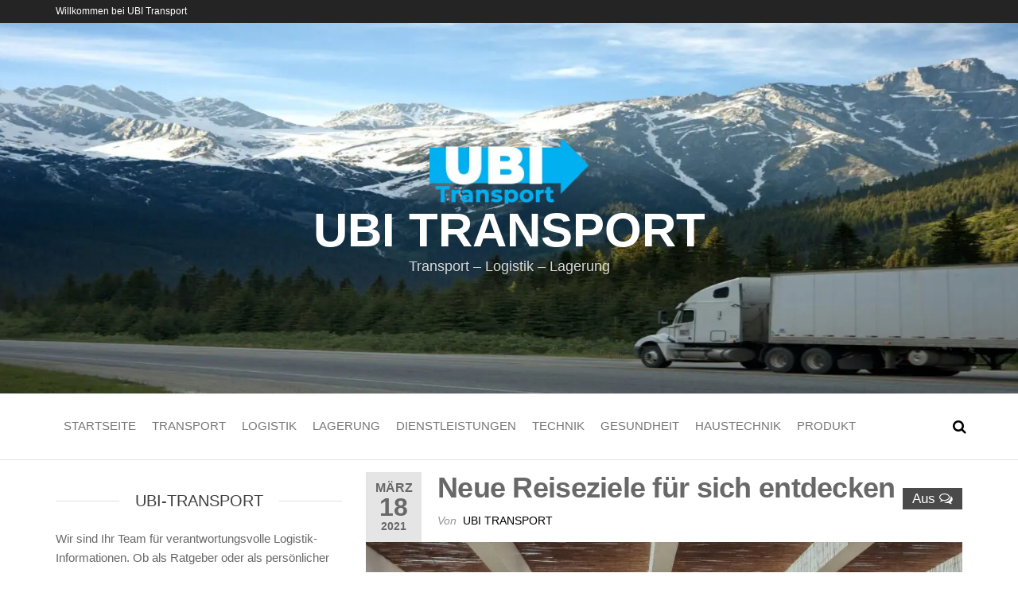

--- FILE ---
content_type: text/html; charset=UTF-8
request_url: https://ubi-transport.com/neue-reiseziele-fuer-sich-entdecken/
body_size: 7839
content:
<!DOCTYPE html><html class="no-js" lang="de"><head><meta http-equiv="content-type" content="text/html; charset=UTF-8" /><meta http-equiv="X-UA-Compatible" content="IE=edge"><meta name="viewport" content="width=device-width, initial-scale=1"><meta name='robots' content='index, follow, max-image-preview:large, max-snippet:-1, max-video-preview:-1' /><link media="all" href="https://ubi-transport.com/wp-content/cache/autoptimize/css/autoptimize_fc24cdf5388d08c4a9b79ff796febd1a.css" rel="stylesheet"><title>Neue Reiseziele für sich entdecken - UBI Transport</title><meta name="description" content="Neue Reiseziele für sich entdecken - Der Blog für Transport, Logistik &amp; Lagerung" /><link rel="canonical" href="https://ubi-transport.com/neue-reiseziele-fuer-sich-entdecken/" /><meta property="og:locale" content="de_DE" /><meta property="og:type" content="article" /><meta property="og:title" content="Neue Reiseziele für sich entdecken - UBI Transport" /><meta property="og:description" content="Neue Reiseziele für sich entdecken - Der Blog für Transport, Logistik &amp; Lagerung" /><meta property="og:url" content="https://ubi-transport.com/neue-reiseziele-fuer-sich-entdecken/" /><meta property="og:site_name" content="UBI Transport" /><meta property="article:published_time" content="2021-03-18T13:00:10+00:00" /><meta property="og:image" content="https://ubi-transport.com/wp-content/uploads/2021/03/sardinien.jpg" /><meta property="og:image:width" content="942" /><meta property="og:image:height" content="664" /><meta property="og:image:type" content="image/jpeg" /><meta name="author" content="UBI Transport" /><meta name="twitter:card" content="summary_large_image" /><meta name="twitter:label1" content="Verfasst von" /><meta name="twitter:data1" content="UBI Transport" /><meta name="twitter:label2" content="Geschätzte Lesezeit" /><meta name="twitter:data2" content="2 Minuten" /> <script type="application/ld+json" class="yoast-schema-graph">{"@context":"https://schema.org","@graph":[{"@type":"Article","@id":"https://ubi-transport.com/neue-reiseziele-fuer-sich-entdecken/#article","isPartOf":{"@id":"https://ubi-transport.com/neue-reiseziele-fuer-sich-entdecken/"},"author":{"name":"UBI Transport","@id":"https://ubi-transport.com/#/schema/person/de76f8d1770be625d23f2210521227b8"},"headline":"Neue Reiseziele für sich entdecken","datePublished":"2021-03-18T13:00:10+00:00","mainEntityOfPage":{"@id":"https://ubi-transport.com/neue-reiseziele-fuer-sich-entdecken/"},"wordCount":451,"publisher":{"@id":"https://ubi-transport.com/#organization"},"image":{"@id":"https://ubi-transport.com/neue-reiseziele-fuer-sich-entdecken/#primaryimage"},"thumbnailUrl":"https://ubi-transport.com/wp-content/uploads/2021/03/sardinien.jpg","keywords":["Haus"],"articleSection":["Freizeit"],"inLanguage":"de"},{"@type":"WebPage","@id":"https://ubi-transport.com/neue-reiseziele-fuer-sich-entdecken/","url":"https://ubi-transport.com/neue-reiseziele-fuer-sich-entdecken/","name":"Neue Reiseziele für sich entdecken - UBI Transport","isPartOf":{"@id":"https://ubi-transport.com/#website"},"primaryImageOfPage":{"@id":"https://ubi-transport.com/neue-reiseziele-fuer-sich-entdecken/#primaryimage"},"image":{"@id":"https://ubi-transport.com/neue-reiseziele-fuer-sich-entdecken/#primaryimage"},"thumbnailUrl":"https://ubi-transport.com/wp-content/uploads/2021/03/sardinien.jpg","datePublished":"2021-03-18T13:00:10+00:00","description":"Neue Reiseziele für sich entdecken - Der Blog für Transport, Logistik & Lagerung","breadcrumb":{"@id":"https://ubi-transport.com/neue-reiseziele-fuer-sich-entdecken/#breadcrumb"},"inLanguage":"de","potentialAction":[{"@type":"ReadAction","target":["https://ubi-transport.com/neue-reiseziele-fuer-sich-entdecken/"]}]},{"@type":"ImageObject","inLanguage":"de","@id":"https://ubi-transport.com/neue-reiseziele-fuer-sich-entdecken/#primaryimage","url":"https://ubi-transport.com/wp-content/uploads/2021/03/sardinien.jpg","contentUrl":"https://ubi-transport.com/wp-content/uploads/2021/03/sardinien.jpg","width":942,"height":664},{"@type":"BreadcrumbList","@id":"https://ubi-transport.com/neue-reiseziele-fuer-sich-entdecken/#breadcrumb","itemListElement":[{"@type":"ListItem","position":1,"name":"Startseite","item":"https://ubi-transport.com/"},{"@type":"ListItem","position":2,"name":"Neue Reiseziele für sich entdecken"}]},{"@type":"WebSite","@id":"https://ubi-transport.com/#website","url":"https://ubi-transport.com/","name":"UBI Transport","description":"Transport - Logistik - Lagerung","publisher":{"@id":"https://ubi-transport.com/#organization"},"potentialAction":[{"@type":"SearchAction","target":{"@type":"EntryPoint","urlTemplate":"https://ubi-transport.com/?s={search_term_string}"},"query-input":{"@type":"PropertyValueSpecification","valueRequired":true,"valueName":"search_term_string"}}],"inLanguage":"de"},{"@type":"Organization","@id":"https://ubi-transport.com/#organization","name":"UBI Transport","url":"https://ubi-transport.com/","logo":{"@type":"ImageObject","inLanguage":"de","@id":"https://ubi-transport.com/#/schema/logo/image/","url":"https://ubi-transport.com/wp-content/uploads/2021/02/cropped-UbiTransport.png","contentUrl":"https://ubi-transport.com/wp-content/uploads/2021/02/cropped-UbiTransport.png","width":220,"height":88,"caption":"UBI Transport"},"image":{"@id":"https://ubi-transport.com/#/schema/logo/image/"}},{"@type":"Person","@id":"https://ubi-transport.com/#/schema/person/de76f8d1770be625d23f2210521227b8","name":"UBI Transport","image":{"@type":"ImageObject","inLanguage":"de","@id":"https://ubi-transport.com/#/schema/person/image/","url":"https://secure.gravatar.com/avatar/55cb8deb5453d2b0c2c748f6a778744daf2a6d1426cf14cc2e7b407124880dd3?s=96&d=mm&r=g","contentUrl":"https://secure.gravatar.com/avatar/55cb8deb5453d2b0c2c748f6a778744daf2a6d1426cf14cc2e7b407124880dd3?s=96&d=mm&r=g","caption":"UBI Transport"},"url":"https://ubi-transport.com/author/admin/"}]}</script> <link rel="alternate" type="application/rss+xml" title="UBI Transport &raquo; Feed" href="https://ubi-transport.com/feed/" /><link rel="alternate" title="oEmbed (JSON)" type="application/json+oembed" href="https://ubi-transport.com/wp-json/oembed/1.0/embed?url=https%3A%2F%2Fubi-transport.com%2Fneue-reiseziele-fuer-sich-entdecken%2F" /><link rel="alternate" title="oEmbed (XML)" type="text/xml+oembed" href="https://ubi-transport.com/wp-json/oembed/1.0/embed?url=https%3A%2F%2Fubi-transport.com%2Fneue-reiseziele-fuer-sich-entdecken%2F&#038;format=xml" /><link rel='stylesheet' id='kirki-styles-css' href='https://ubi-transport.com?action=kirki-styles&#038;ver=4.0' type='text/css' media='all' /> <script type="text/javascript" src="https://ubi-transport.com/wp-includes/js/jquery/jquery.min.js?ver=3.7.1" id="jquery-core-js"></script> <link rel="https://api.w.org/" href="https://ubi-transport.com/wp-json/" /><link rel="alternate" title="JSON" type="application/json" href="https://ubi-transport.com/wp-json/wp/v2/posts/789" /><link rel="EditURI" type="application/rsd+xml" title="RSD" href="https://ubi-transport.com/xmlrpc.php?rsd" /><meta name="generator" content="WordPress 6.9" /><link rel='shortlink' href='https://ubi-transport.com/?p=789' /> <script>document.documentElement.className = document.documentElement.className.replace( 'no-js', 'js' );</script> <style type="text/css" id="futurio-header-css">.site-header {
					background-image: url(https://ubi-transport.com/wp-content/uploads/2021/01/cropped-pexels-photoscom-93398-scaled-1.jpg);
					background-repeat: no-repeat;
					background-position: 50% 50%;
					-webkit-background-size: cover;
					-moz-background-size:    cover;
					-o-background-size:      cover;
					background-size:         cover;
				}</style><link rel="icon" href="https://ubi-transport.com/wp-content/uploads/2021/02/cropped-UbiTransport-Favicon-32x32.png" sizes="32x32" /><link rel="icon" href="https://ubi-transport.com/wp-content/uploads/2021/02/cropped-UbiTransport-Favicon-192x192.png" sizes="192x192" /><link rel="apple-touch-icon" href="https://ubi-transport.com/wp-content/uploads/2021/02/cropped-UbiTransport-Favicon-180x180.png" /><meta name="msapplication-TileImage" content="https://ubi-transport.com/wp-content/uploads/2021/02/cropped-UbiTransport-Favicon-270x270.png" /></head><body id="blog" class="wp-singular post-template-default single single-post postid-789 single-format-standard wp-custom-logo wp-theme-futurio"> <a class="skip-link screen-reader-text" href="#site-content">Zum Inhalt springen</a><div class="page-wrap"><div class="top-bar-section container-fluid"><div class="container"><div class="row"><div id="textarea_1" class="top-bar-item col-sm-12"><p>Willkommen bei UBI Transport</p></div></div></div></div><div class="site-header container-fluid"><div class="container" ><div class="heading-row" ><div class="site-heading text-center" ><div class="site-branding-logo"> <a href="https://ubi-transport.com/" class="custom-logo-link" rel="home"><img width="220" height="88" src="https://ubi-transport.com/wp-content/uploads/2021/02/cropped-UbiTransport.png" class="custom-logo" alt="UBI Transport" decoding="async" /></a></div><div class="site-branding-text header-branding-text"><p class="site-title"><a href="https://ubi-transport.com/" rel="home">UBI Transport</a></p><p class="site-description"> Transport &#8211; Logistik &#8211; Lagerung</p></div></div></div></div></div><div class="main-menu"><nav id="site-navigation" class="navbar navbar-default nav-pos-left"><div class="container"><div class="navbar-header"></div><div class="nav navbar-nav navbar-right icons-menu-right"><div class="top-search-icon"> <i class="fa fa-search"></i><div class="top-search-box"><form role="search" method="get" class="search-form" action="https://ubi-transport.com/"> <label> <span class="screen-reader-text">Suche nach:</span> <input type="search" class="search-field" placeholder="Suchen …" value="" name="s" /> </label> <input type="submit" class="search-submit" value="Suchen" /></form></div></div></div> <a href="#" id="main-menu-panel" class="open-panel" data-panel="main-menu-panel"> <span></span> <span></span> <span></span><div class="brand-absolute visible-xs">Menü</div> </a><div class="menu-container"><ul id="menu-hauptmenue" class="nav navbar-nav navbar-left"><li itemscope="itemscope" itemtype="https://www.schema.org/SiteNavigationElement" id="menu-item-223" class="menu-item menu-item-type-post_type menu-item-object-page menu-item-home menu-item-223 nav-item"><a title="Startseite" href="https://ubi-transport.com/" class="nav-link">Startseite</a></li><li itemscope="itemscope" itemtype="https://www.schema.org/SiteNavigationElement" id="menu-item-224" class="menu-item menu-item-type-taxonomy menu-item-object-category menu-item-224 nav-item"><a title="Transport" href="https://ubi-transport.com/category/transport/" class="nav-link">Transport</a></li><li itemscope="itemscope" itemtype="https://www.schema.org/SiteNavigationElement" id="menu-item-225" class="menu-item menu-item-type-taxonomy menu-item-object-category menu-item-225 nav-item"><a title="Logistik" href="https://ubi-transport.com/category/logistik/" class="nav-link">Logistik</a></li><li itemscope="itemscope" itemtype="https://www.schema.org/SiteNavigationElement" id="menu-item-226" class="menu-item menu-item-type-taxonomy menu-item-object-category menu-item-226 nav-item"><a title="Lagerung" href="https://ubi-transport.com/category/lagerung/" class="nav-link">Lagerung</a></li><li itemscope="itemscope" itemtype="https://www.schema.org/SiteNavigationElement" id="menu-item-227" class="menu-item menu-item-type-taxonomy menu-item-object-category menu-item-227 nav-item"><a title="Dienstleistungen" href="https://ubi-transport.com/category/dienstleistungen/" class="nav-link">Dienstleistungen</a></li><li itemscope="itemscope" itemtype="https://www.schema.org/SiteNavigationElement" id="menu-item-452" class="menu-item menu-item-type-taxonomy menu-item-object-category menu-item-452 nav-item"><a title="Technik" href="https://ubi-transport.com/category/technik/" class="nav-link">Technik</a></li><li itemscope="itemscope" itemtype="https://www.schema.org/SiteNavigationElement" id="menu-item-453" class="menu-item menu-item-type-taxonomy menu-item-object-category menu-item-453 nav-item"><a title="Gesundheit" href="https://ubi-transport.com/category/gesundheit/" class="nav-link">Gesundheit</a></li><li itemscope="itemscope" itemtype="https://www.schema.org/SiteNavigationElement" id="menu-item-454" class="menu-item menu-item-type-taxonomy menu-item-object-category menu-item-454 nav-item"><a title="Haustechnik" href="https://ubi-transport.com/category/haustechnik/" class="nav-link">Haustechnik</a></li><li itemscope="itemscope" itemtype="https://www.schema.org/SiteNavigationElement" id="menu-item-638" class="menu-item menu-item-type-taxonomy menu-item-object-category menu-item-638 nav-item"><a title="Produkt" href="https://ubi-transport.com/category/produkt/" class="nav-link">Produkt</a></li></ul></div></div></nav></div><div id="site-content"></div><div class="container main-container" role="main"><div class="page-area"><div class="row"><article class="col-md-8 col-md-push-4"><div class="post-789 post type-post status-publish format-standard has-post-thumbnail hentry category-freizeit tag-haus"><div class="single-head"><div class="content-date-comments"><div class="date-meta"> <span class="posted-date-month"> März </span> <span class="posted-date-day"> 18 </span> <span class="posted-date-year"> 2021 </span></div><div class="comments-meta comments-off"> Aus <i class="fa fa-comments-o"></i></div></div><h1 class="single-title">Neue Reiseziele für sich entdecken</h1> <span class="author-meta"> <span class="author-meta-by">Von</span> <a href="https://ubi-transport.com/author/admin/"> UBI Transport </a> </span></div><div class="news-thumb "> <img width="942" height="641" src="https://ubi-transport.com/wp-content/uploads/2021/03/sardinien-942x641.jpg" class="attachment-futurio-single size-futurio-single wp-post-image" alt="" decoding="async" fetchpriority="high" /></div><div class="futurio-content single-content"><div class="single-entry-summary"><p><strong>Neue Urlaubsziele zu entdecken ist ein lohnendes Ziel, wenn man bedenkt wie viel <span class="wrongWord">Feriendomizile</span> und Touristenzentren hoffnungslos überlaufen sind. Möchte man in seinem Urlaub Erholung obenauf stellen hat man in solchen Gegenden eher schlechte Karten. Umso mehr erwecken sogenannte Geheimtipps was Urlaubsorte angeht vermehrt Aufmerksamkeit interessierter Personen. Ein solcher Geheimtipp ist unter Personen die Meer- und Strandurlaub bevorzugen die Insel Sardinien. Auch bei Familien, welche in Ruhe ihren Urlaub verbringen möchten ein Geheimtipp. Bei Familienurlaub liegt es nahe, dass man nach Ferienhäuser auf Sardinien Ausschau hält. Ferienhäuser sind bei mehreren Personen preiswerter als Hotels, man ist zeitlich unabhängig und kann machen, was man möchte. Vor allem gibt es auf Sardinien immer noch Strände und Orte fernab von Massentourismus und Attraktionen, wo Erholung und Entspannung eine ganz normale Sache sind.</strong></p><div><h2 class="preview"><strong>Strand für Erholungssuchende und <span class="wrongWord">Badefreunde</span></strong></h2><div class="preview"> Nicht weit vom Ort <span class="wrongWord">Matta</span> e Peru liegt der bei Touristen nur wenig bekannte Riviera dei Pin. Dieser Strand bietet dank seiner Weitläufigkeit ausreichend Gelegenheit für einen erholsamen und gemütlichen Strandspaziergang. Am <span class="wrongWord">Südende</span> des Strandes befindet sich ein felsiger Küstenabschnitt mit zerklüfteten Gesteinen, der einen herrlichen Blick auf kristallklares Meer und die einsame Bucht von <span class="wrongWord">Posada</span> zu bieten hat. Man kann in dieser Gegend ab und zu Camper antreffen, welche nur kurz bleiben und in der Regel nach kurzem Aufenthalt weiterreisen.</div><div></div><div class="preview">Ein <span class="wrongWord">Pinienhain</span> schützt die Bucht vor Wind, die Bedingungen wären ideal, wäre nicht der vorhandene Wind so stürmisch. Eine faszinierende Unterwasserwelt lädt ein zum Tauchen und Schnorcheln. Alles in allem ist der teilweise windgeschützte Strand ein echter Geheimtipp.</p></div><h3 class="preview"><strong>Blaue Zone &#8211; die Ostküste</strong></h3><div class="preview">Die Ostküste auf Sardinien zählt zu den sogenannten blauen Zonen der Welt, weil hier die lebenden Menschen in der Regel sehr alt werden. Ein Alter von mehr als hundert Jahren ist in dieser Region keine Seltenheit. Auch die Ostküste hat teilweise wenig besuchte Badebuchten zu bieten, wo Touristen sich erholen und entspannen können.</p><p>Zusammenfassend kann man zu Recht behaupten, dass ein Besuch der Insel Sardinien ein schönes Erlebnis ist. Neben den bekannten Touristenorten Cagliari mit dem berühmten Kastell und Kathedrale oder der Ort <span class="wrongWord">Olbio</span> mit Basilika gibt es zahlreiche weitere bekannte Orte, die einen Besuch wert sind. Die Insel Sardinien hat außer den bekannten Sehenswürdigkeiten und Attraktionen auch viel zu bieten, was für Erholungssuchende und Urlauber fernab der Hauptattraktionen von Interesse ist. Am besten erkundet man die Insel, wenn man sich in einem der <a href="https://www.safiorida.com/">Ferienhäuser Sardinien</a> einquartiert, man kann dabei seinen Urlaub ohne Zeitdruck genießen und fernab von Hektik und Alltag sich dabei erholen.</div></div><div class='yarpp yarpp-related yarpp-related-website yarpp-template-thumbnails'><h3>Ähnliche Beiträge:</h3><div class="yarpp-thumbnails-horizontal"> <a class='yarpp-thumbnail' rel='norewrite' href='https://ubi-transport.com/eine-menge-erleben-auf-einer-brasilien-individualreise/' title='Eine Menge erleben auf einer Brasilien Individualreise'> <img width="150" height="150" src="https://ubi-transport.com/wp-content/uploads/2018/12/2018-12-06-brasilien-individualreise-150x150.png" class="attachment-thumbnail size-thumbnail wp-post-image" alt="brasilien individualreise" data-pin-nopin="true" /><span class="yarpp-thumbnail-title">Eine Menge erleben auf einer Brasilien Individualreise</span></a> <a class='yarpp-thumbnail' rel='norewrite' href='https://ubi-transport.com/chilli-scooter/' title='Der Sport-Hit: Chilli Scooter'> <img width="150" height="150" src="https://ubi-transport.com/wp-content/uploads/2019/03/Scooter-150x150.jpg" class="attachment-thumbnail size-thumbnail wp-post-image" alt="Scooter" data-pin-nopin="true" /><span class="yarpp-thumbnail-title">Der Sport-Hit: Chilli Scooter</span></a> <a class='yarpp-thumbnail' rel='norewrite' href='https://ubi-transport.com/so-wird-das-grillfest-ein-erfolg/' title='So wird das Grillfest ein Erfolg'> <img width="150" height="150" src="https://ubi-transport.com/wp-content/uploads/2021/03/2021_03_22_Tischgrill-Holzkohle_Beitragsbild-150x150.jpg" class="attachment-thumbnail size-thumbnail wp-post-image" alt="" data-pin-nopin="true" srcset="https://ubi-transport.com/wp-content/uploads/2021/03/2021_03_22_Tischgrill-Holzkohle_Beitragsbild-150x150.jpg 150w, https://ubi-transport.com/wp-content/uploads/2021/03/2021_03_22_Tischgrill-Holzkohle_Beitragsbild-300x300.jpg 300w" sizes="(max-width: 150px) 100vw, 150px" /><span class="yarpp-thumbnail-title">So wird das Grillfest ein Erfolg</span></a></div></div></div><div class="entry-footer"><div class="cat-links"><span class="space-right">Veröffentlicht in</span><a href="https://ubi-transport.com/category/freizeit/">Freizeit</a></div><div class="tags-links"><span class="space-right">Schlagwörter</span><a href="https://ubi-transport.com/tag/haus/">Haus</a></div></div><nav class="navigation post-navigation" aria-label="Beiträge"><h2 class="screen-reader-text">Beitragsnavigation</h2><div class="nav-links"><div class="nav-previous"><a href="https://ubi-transport.com/spezielles-futter-fuer-allergische-hunde/" rel="prev"><span class="screen-reader-text">Vorheriger Beitrag</span><span aria-hidden="true" class="nav-subtitle">Zurück</span> <span class="nav-title"><span class="nav-title-icon-wrapper"><i class="fa fa-angle-double-left" aria-hidden="true"></i></span>Spezielles Futter für allergische Hunde</span></a></div><div class="nav-next"><a href="https://ubi-transport.com/eine-bereicherung-fuer-ihre-kueche-hochwertiges-messerzubehoer/" rel="next"><span class="screen-reader-text">Nächster Beitrag</span><span aria-hidden="true" class="nav-subtitle">Weiter</span> <span class="nav-title">Eine Bereicherung für Ihre Küche &#8211; Hochwertiges Messerzubehör<span class="nav-title-icon-wrapper"><i class="fa fa-angle-double-right" aria-hidden="true"></i></span></span></a></div></div></nav><div class="single-footer"></div></div></div></article><aside id="sidebar" class="col-md-4 col-md-pull-8"><div id="text-3" class="widget widget_text"><div class="widget-title"><h3>ubi-Transport</h3></div><div class="textwidget"><p>Wir sind Ihr Team für verantwortungsvolle Logistik-Informationen. Ob als Ratgeber oder als persönlicher Berater, wir stehen Ihnen stets zur Verfügung!</p><p>&nbsp;</p><p>Kommen Sie gerne persönlich auf uns zu.</p></div></div><div id="futurio-extra-extended-recent-posts-1" class="widget extended-recent-posts"><div class="recent-news-section"><div class="widget-title"><h3>Beiträge</h3></div><div class="news-item layout-two"><div class="news-thumb "> <a href="https://ubi-transport.com/trends-in-der-lagerlogistik-was-kommt-nach-der-automatisierung/" title="Trends in der Lagerlogistik: Was kommt nach der Automatisierung?"> <img width="160" height="120" src="https://ubi-transport.com/wp-content/uploads/2024/10/bernd-dittrich-hKJTmtrhHGA-unsplash-160x120.jpg" class="attachment-futurio-thumbnail size-futurio-thumbnail wp-post-image" alt="" decoding="async" loading="lazy" /> </a></div><div class="news-text-wrap"><h2> <a href="https://ubi-transport.com/trends-in-der-lagerlogistik-was-kommt-nach-der-automatisierung/"> Trends in der Lagerlogistik: Was kommt nach der Automatisierung? </a></h2> <span class="extra-posted-date"> Oktober 28, 2024 </span> <span class="extra-comments-meta"> Aus <i class="fa fa-comments-o"></i> </span></div></div><div class="news-item layout-two"><div class="news-thumb "> <a href="https://ubi-transport.com/digitale-weiterbildung-fuer-transport-und-logistik-profis-trends-und-chancen/" title="Digitale Weiterbildung für Transport- und Logistik-Profis: Trends und Chancen"> <img width="160" height="120" src="https://ubi-transport.com/wp-content/uploads/2024/09/E-Learning-Anbieter-160x120.jpg" class="attachment-futurio-thumbnail size-futurio-thumbnail wp-post-image" alt="Menschen bei einer Weiterbildung" decoding="async" loading="lazy" /> </a></div><div class="news-text-wrap"><h2> <a href="https://ubi-transport.com/digitale-weiterbildung-fuer-transport-und-logistik-profis-trends-und-chancen/"> Digitale Weiterbildung für Transport- und Logistik-Profis: Trends und Chancen </a></h2> <span class="extra-posted-date"> September 13, 2024 </span> <span class="extra-comments-meta"> Aus <i class="fa fa-comments-o"></i> </span></div></div><div class="news-item layout-two"><div class="news-thumb "> <a href="https://ubi-transport.com/digitale-werkzeuge-im-designprozess-eine-neue-aera-der-bauprojektentwicklung/" title="Digitale Werkzeuge im Designprozess: Eine neue Ära der Bauprojektentwicklung"> <img width="160" height="120" src="https://ubi-transport.com/wp-content/uploads/2024/03/AdobeStock_235419903-160x120.jpg" class="attachment-futurio-thumbnail size-futurio-thumbnail wp-post-image" alt="" decoding="async" loading="lazy" /> </a></div><div class="news-text-wrap"><h2> <a href="https://ubi-transport.com/digitale-werkzeuge-im-designprozess-eine-neue-aera-der-bauprojektentwicklung/"> Digitale Werkzeuge im Designprozess: Eine neue Ära der Bauprojektentwicklung </a></h2> <span class="extra-posted-date"> März 16, 2024 </span> <span class="extra-comments-meta"> Aus <i class="fa fa-comments-o"></i> </span></div></div><div class="news-item layout-two"><div class="news-thumb "> <a href="https://ubi-transport.com/die-rolle-der-visualisierung-in-der-automobilindustrie/" title="Die Rolle der Visualisierung in der Automobilindustrie"> <img width="160" height="120" src="https://ubi-transport.com/wp-content/uploads/2024/03/AdobeStock_468739675-160x120.jpg" class="attachment-futurio-thumbnail size-futurio-thumbnail wp-post-image" alt="" decoding="async" loading="lazy" /> </a></div><div class="news-text-wrap"><h2> <a href="https://ubi-transport.com/die-rolle-der-visualisierung-in-der-automobilindustrie/"> Die Rolle der Visualisierung in der Automobilindustrie </a></h2> <span class="extra-posted-date"> März 15, 2024 </span> <span class="extra-comments-meta"> Aus <i class="fa fa-comments-o"></i> </span></div></div></div></div><div id="search-2" class="widget widget_search"><form role="search" method="get" class="search-form" action="https://ubi-transport.com/"> <label> <span class="screen-reader-text">Suche nach:</span> <input type="search" class="search-field" placeholder="Suchen …" value="" name="s" /> </label> <input type="submit" class="search-submit" value="Suchen" /></form></div><div id="categories-2" class="widget widget_categories"><div class="widget-title"><h3>Kategorien</h3></div><ul><li class="cat-item cat-item-270"><a href="https://ubi-transport.com/category/blog/">Blog</a></li><li class="cat-item cat-item-130"><a href="https://ubi-transport.com/category/dienstleistungen/">Dienstleistungen</a></li><li class="cat-item cat-item-73"><a href="https://ubi-transport.com/category/freizeit/">Freizeit</a></li><li class="cat-item cat-item-198"><a href="https://ubi-transport.com/category/gesundheit/">Gesundheit</a></li><li class="cat-item cat-item-19"><a href="https://ubi-transport.com/category/haustechnik/">Haustechnik</a></li><li class="cat-item cat-item-4"><a href="https://ubi-transport.com/category/lagerung/">Lagerung</a></li><li class="cat-item cat-item-3"><a href="https://ubi-transport.com/category/logistik/">Logistik</a></li><li class="cat-item cat-item-271"><a href="https://ubi-transport.com/category/news/">News</a></li><li class="cat-item cat-item-91"><a href="https://ubi-transport.com/category/produkt/">Produkt</a></li><li class="cat-item cat-item-66"><a href="https://ubi-transport.com/category/sicherheit/">Sicherheit</a></li><li class="cat-item cat-item-34"><a href="https://ubi-transport.com/category/software/">Software</a></li><li class="cat-item cat-item-192"><a href="https://ubi-transport.com/category/technik/">Technik</a></li><li class="cat-item cat-item-1"><a href="https://ubi-transport.com/category/transport/">Transport</a></li></ul></div></aside></div></div></div><footer id="colophon" class="footer-credits container-fluid"><div class="container"><div class="footer-credits-text text-center"><p>Copyright | www.ubi-transport.com</p></div></div></footer></div> <script type="speculationrules">{"prefetch":[{"source":"document","where":{"and":[{"href_matches":"/*"},{"not":{"href_matches":["/wp-*.php","/wp-admin/*","/wp-content/uploads/*","/wp-content/*","/wp-content/plugins/*","/wp-content/themes/futurio/*","/*\\?(.+)"]}},{"not":{"selector_matches":"a[rel~=\"nofollow\"]"}},{"not":{"selector_matches":".no-prefetch, .no-prefetch a"}}]},"eagerness":"conservative"}]}</script> <script id="wp-emoji-settings" type="application/json">{"baseUrl":"https://s.w.org/images/core/emoji/17.0.2/72x72/","ext":".png","svgUrl":"https://s.w.org/images/core/emoji/17.0.2/svg/","svgExt":".svg","source":{"concatemoji":"https://ubi-transport.com/wp-includes/js/wp-emoji-release.min.js?ver=6.9"}}</script> <script type="module">/*! This file is auto-generated */
const a=JSON.parse(document.getElementById("wp-emoji-settings").textContent),o=(window._wpemojiSettings=a,"wpEmojiSettingsSupports"),s=["flag","emoji"];function i(e){try{var t={supportTests:e,timestamp:(new Date).valueOf()};sessionStorage.setItem(o,JSON.stringify(t))}catch(e){}}function c(e,t,n){e.clearRect(0,0,e.canvas.width,e.canvas.height),e.fillText(t,0,0);t=new Uint32Array(e.getImageData(0,0,e.canvas.width,e.canvas.height).data);e.clearRect(0,0,e.canvas.width,e.canvas.height),e.fillText(n,0,0);const a=new Uint32Array(e.getImageData(0,0,e.canvas.width,e.canvas.height).data);return t.every((e,t)=>e===a[t])}function p(e,t){e.clearRect(0,0,e.canvas.width,e.canvas.height),e.fillText(t,0,0);var n=e.getImageData(16,16,1,1);for(let e=0;e<n.data.length;e++)if(0!==n.data[e])return!1;return!0}function u(e,t,n,a){switch(t){case"flag":return n(e,"\ud83c\udff3\ufe0f\u200d\u26a7\ufe0f","\ud83c\udff3\ufe0f\u200b\u26a7\ufe0f")?!1:!n(e,"\ud83c\udde8\ud83c\uddf6","\ud83c\udde8\u200b\ud83c\uddf6")&&!n(e,"\ud83c\udff4\udb40\udc67\udb40\udc62\udb40\udc65\udb40\udc6e\udb40\udc67\udb40\udc7f","\ud83c\udff4\u200b\udb40\udc67\u200b\udb40\udc62\u200b\udb40\udc65\u200b\udb40\udc6e\u200b\udb40\udc67\u200b\udb40\udc7f");case"emoji":return!a(e,"\ud83e\u1fac8")}return!1}function f(e,t,n,a){let r;const o=(r="undefined"!=typeof WorkerGlobalScope&&self instanceof WorkerGlobalScope?new OffscreenCanvas(300,150):document.createElement("canvas")).getContext("2d",{willReadFrequently:!0}),s=(o.textBaseline="top",o.font="600 32px Arial",{});return e.forEach(e=>{s[e]=t(o,e,n,a)}),s}function r(e){var t=document.createElement("script");t.src=e,t.defer=!0,document.head.appendChild(t)}a.supports={everything:!0,everythingExceptFlag:!0},new Promise(t=>{let n=function(){try{var e=JSON.parse(sessionStorage.getItem(o));if("object"==typeof e&&"number"==typeof e.timestamp&&(new Date).valueOf()<e.timestamp+604800&&"object"==typeof e.supportTests)return e.supportTests}catch(e){}return null}();if(!n){if("undefined"!=typeof Worker&&"undefined"!=typeof OffscreenCanvas&&"undefined"!=typeof URL&&URL.createObjectURL&&"undefined"!=typeof Blob)try{var e="postMessage("+f.toString()+"("+[JSON.stringify(s),u.toString(),c.toString(),p.toString()].join(",")+"));",a=new Blob([e],{type:"text/javascript"});const r=new Worker(URL.createObjectURL(a),{name:"wpTestEmojiSupports"});return void(r.onmessage=e=>{i(n=e.data),r.terminate(),t(n)})}catch(e){}i(n=f(s,u,c,p))}t(n)}).then(e=>{for(const n in e)a.supports[n]=e[n],a.supports.everything=a.supports.everything&&a.supports[n],"flag"!==n&&(a.supports.everythingExceptFlag=a.supports.everythingExceptFlag&&a.supports[n]);var t;a.supports.everythingExceptFlag=a.supports.everythingExceptFlag&&!a.supports.flag,a.supports.everything||((t=a.source||{}).concatemoji?r(t.concatemoji):t.wpemoji&&t.twemoji&&(r(t.twemoji),r(t.wpemoji)))});
//# sourceURL=https://ubi-transport.com/wp-includes/js/wp-emoji-loader.min.js</script> <script defer src="https://ubi-transport.com/wp-content/cache/autoptimize/js/autoptimize_9a490f562a92fa6bfb2a343e0ef6d358.js"></script></body></html>